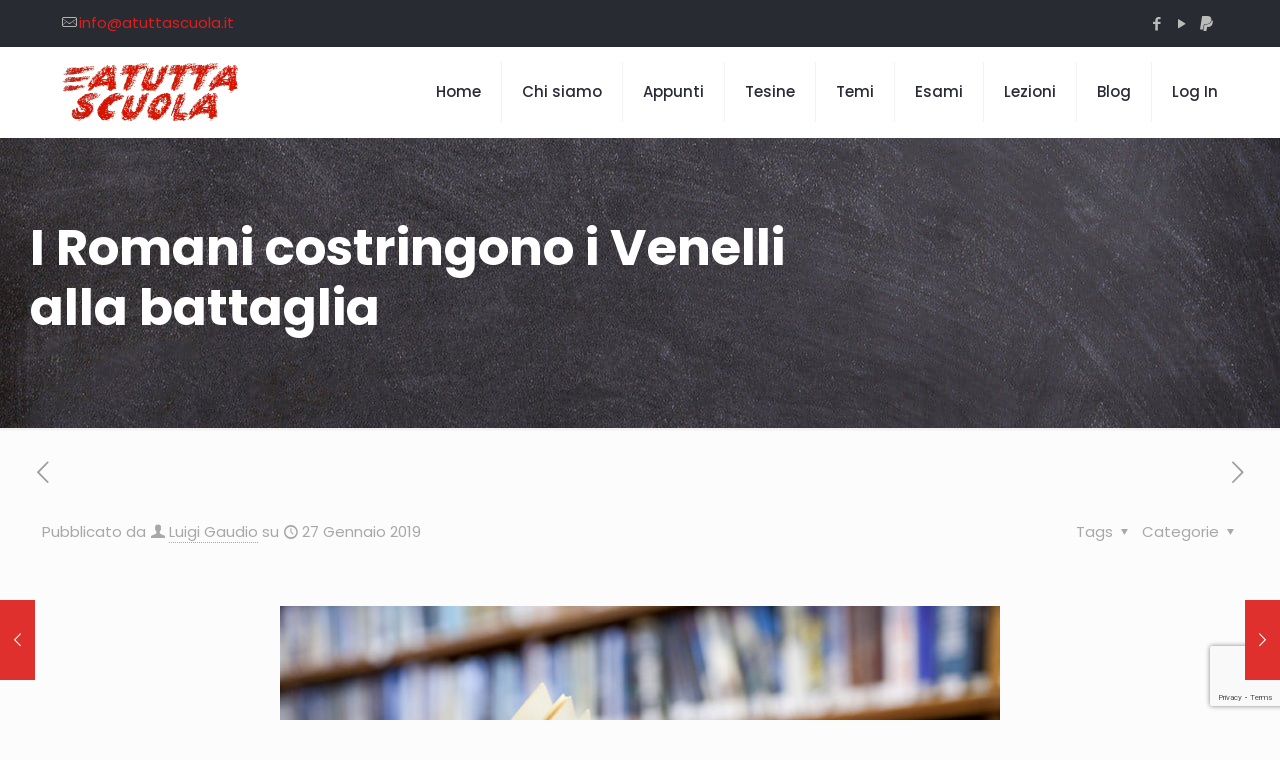

--- FILE ---
content_type: text/html; charset=utf-8
request_url: https://www.google.com/recaptcha/api2/anchor?ar=1&k=6LcuAQ4fAAAAAIZCQKo9AzCjOMGKkWLRompvUUud&co=aHR0cHM6Ly93d3cuYXR1dHRhc2N1b2xhLml0OjQ0Mw..&hl=en&v=PoyoqOPhxBO7pBk68S4YbpHZ&size=invisible&anchor-ms=20000&execute-ms=30000&cb=w0lsqetoiwc7
body_size: 48722
content:
<!DOCTYPE HTML><html dir="ltr" lang="en"><head><meta http-equiv="Content-Type" content="text/html; charset=UTF-8">
<meta http-equiv="X-UA-Compatible" content="IE=edge">
<title>reCAPTCHA</title>
<style type="text/css">
/* cyrillic-ext */
@font-face {
  font-family: 'Roboto';
  font-style: normal;
  font-weight: 400;
  font-stretch: 100%;
  src: url(//fonts.gstatic.com/s/roboto/v48/KFO7CnqEu92Fr1ME7kSn66aGLdTylUAMa3GUBHMdazTgWw.woff2) format('woff2');
  unicode-range: U+0460-052F, U+1C80-1C8A, U+20B4, U+2DE0-2DFF, U+A640-A69F, U+FE2E-FE2F;
}
/* cyrillic */
@font-face {
  font-family: 'Roboto';
  font-style: normal;
  font-weight: 400;
  font-stretch: 100%;
  src: url(//fonts.gstatic.com/s/roboto/v48/KFO7CnqEu92Fr1ME7kSn66aGLdTylUAMa3iUBHMdazTgWw.woff2) format('woff2');
  unicode-range: U+0301, U+0400-045F, U+0490-0491, U+04B0-04B1, U+2116;
}
/* greek-ext */
@font-face {
  font-family: 'Roboto';
  font-style: normal;
  font-weight: 400;
  font-stretch: 100%;
  src: url(//fonts.gstatic.com/s/roboto/v48/KFO7CnqEu92Fr1ME7kSn66aGLdTylUAMa3CUBHMdazTgWw.woff2) format('woff2');
  unicode-range: U+1F00-1FFF;
}
/* greek */
@font-face {
  font-family: 'Roboto';
  font-style: normal;
  font-weight: 400;
  font-stretch: 100%;
  src: url(//fonts.gstatic.com/s/roboto/v48/KFO7CnqEu92Fr1ME7kSn66aGLdTylUAMa3-UBHMdazTgWw.woff2) format('woff2');
  unicode-range: U+0370-0377, U+037A-037F, U+0384-038A, U+038C, U+038E-03A1, U+03A3-03FF;
}
/* math */
@font-face {
  font-family: 'Roboto';
  font-style: normal;
  font-weight: 400;
  font-stretch: 100%;
  src: url(//fonts.gstatic.com/s/roboto/v48/KFO7CnqEu92Fr1ME7kSn66aGLdTylUAMawCUBHMdazTgWw.woff2) format('woff2');
  unicode-range: U+0302-0303, U+0305, U+0307-0308, U+0310, U+0312, U+0315, U+031A, U+0326-0327, U+032C, U+032F-0330, U+0332-0333, U+0338, U+033A, U+0346, U+034D, U+0391-03A1, U+03A3-03A9, U+03B1-03C9, U+03D1, U+03D5-03D6, U+03F0-03F1, U+03F4-03F5, U+2016-2017, U+2034-2038, U+203C, U+2040, U+2043, U+2047, U+2050, U+2057, U+205F, U+2070-2071, U+2074-208E, U+2090-209C, U+20D0-20DC, U+20E1, U+20E5-20EF, U+2100-2112, U+2114-2115, U+2117-2121, U+2123-214F, U+2190, U+2192, U+2194-21AE, U+21B0-21E5, U+21F1-21F2, U+21F4-2211, U+2213-2214, U+2216-22FF, U+2308-230B, U+2310, U+2319, U+231C-2321, U+2336-237A, U+237C, U+2395, U+239B-23B7, U+23D0, U+23DC-23E1, U+2474-2475, U+25AF, U+25B3, U+25B7, U+25BD, U+25C1, U+25CA, U+25CC, U+25FB, U+266D-266F, U+27C0-27FF, U+2900-2AFF, U+2B0E-2B11, U+2B30-2B4C, U+2BFE, U+3030, U+FF5B, U+FF5D, U+1D400-1D7FF, U+1EE00-1EEFF;
}
/* symbols */
@font-face {
  font-family: 'Roboto';
  font-style: normal;
  font-weight: 400;
  font-stretch: 100%;
  src: url(//fonts.gstatic.com/s/roboto/v48/KFO7CnqEu92Fr1ME7kSn66aGLdTylUAMaxKUBHMdazTgWw.woff2) format('woff2');
  unicode-range: U+0001-000C, U+000E-001F, U+007F-009F, U+20DD-20E0, U+20E2-20E4, U+2150-218F, U+2190, U+2192, U+2194-2199, U+21AF, U+21E6-21F0, U+21F3, U+2218-2219, U+2299, U+22C4-22C6, U+2300-243F, U+2440-244A, U+2460-24FF, U+25A0-27BF, U+2800-28FF, U+2921-2922, U+2981, U+29BF, U+29EB, U+2B00-2BFF, U+4DC0-4DFF, U+FFF9-FFFB, U+10140-1018E, U+10190-1019C, U+101A0, U+101D0-101FD, U+102E0-102FB, U+10E60-10E7E, U+1D2C0-1D2D3, U+1D2E0-1D37F, U+1F000-1F0FF, U+1F100-1F1AD, U+1F1E6-1F1FF, U+1F30D-1F30F, U+1F315, U+1F31C, U+1F31E, U+1F320-1F32C, U+1F336, U+1F378, U+1F37D, U+1F382, U+1F393-1F39F, U+1F3A7-1F3A8, U+1F3AC-1F3AF, U+1F3C2, U+1F3C4-1F3C6, U+1F3CA-1F3CE, U+1F3D4-1F3E0, U+1F3ED, U+1F3F1-1F3F3, U+1F3F5-1F3F7, U+1F408, U+1F415, U+1F41F, U+1F426, U+1F43F, U+1F441-1F442, U+1F444, U+1F446-1F449, U+1F44C-1F44E, U+1F453, U+1F46A, U+1F47D, U+1F4A3, U+1F4B0, U+1F4B3, U+1F4B9, U+1F4BB, U+1F4BF, U+1F4C8-1F4CB, U+1F4D6, U+1F4DA, U+1F4DF, U+1F4E3-1F4E6, U+1F4EA-1F4ED, U+1F4F7, U+1F4F9-1F4FB, U+1F4FD-1F4FE, U+1F503, U+1F507-1F50B, U+1F50D, U+1F512-1F513, U+1F53E-1F54A, U+1F54F-1F5FA, U+1F610, U+1F650-1F67F, U+1F687, U+1F68D, U+1F691, U+1F694, U+1F698, U+1F6AD, U+1F6B2, U+1F6B9-1F6BA, U+1F6BC, U+1F6C6-1F6CF, U+1F6D3-1F6D7, U+1F6E0-1F6EA, U+1F6F0-1F6F3, U+1F6F7-1F6FC, U+1F700-1F7FF, U+1F800-1F80B, U+1F810-1F847, U+1F850-1F859, U+1F860-1F887, U+1F890-1F8AD, U+1F8B0-1F8BB, U+1F8C0-1F8C1, U+1F900-1F90B, U+1F93B, U+1F946, U+1F984, U+1F996, U+1F9E9, U+1FA00-1FA6F, U+1FA70-1FA7C, U+1FA80-1FA89, U+1FA8F-1FAC6, U+1FACE-1FADC, U+1FADF-1FAE9, U+1FAF0-1FAF8, U+1FB00-1FBFF;
}
/* vietnamese */
@font-face {
  font-family: 'Roboto';
  font-style: normal;
  font-weight: 400;
  font-stretch: 100%;
  src: url(//fonts.gstatic.com/s/roboto/v48/KFO7CnqEu92Fr1ME7kSn66aGLdTylUAMa3OUBHMdazTgWw.woff2) format('woff2');
  unicode-range: U+0102-0103, U+0110-0111, U+0128-0129, U+0168-0169, U+01A0-01A1, U+01AF-01B0, U+0300-0301, U+0303-0304, U+0308-0309, U+0323, U+0329, U+1EA0-1EF9, U+20AB;
}
/* latin-ext */
@font-face {
  font-family: 'Roboto';
  font-style: normal;
  font-weight: 400;
  font-stretch: 100%;
  src: url(//fonts.gstatic.com/s/roboto/v48/KFO7CnqEu92Fr1ME7kSn66aGLdTylUAMa3KUBHMdazTgWw.woff2) format('woff2');
  unicode-range: U+0100-02BA, U+02BD-02C5, U+02C7-02CC, U+02CE-02D7, U+02DD-02FF, U+0304, U+0308, U+0329, U+1D00-1DBF, U+1E00-1E9F, U+1EF2-1EFF, U+2020, U+20A0-20AB, U+20AD-20C0, U+2113, U+2C60-2C7F, U+A720-A7FF;
}
/* latin */
@font-face {
  font-family: 'Roboto';
  font-style: normal;
  font-weight: 400;
  font-stretch: 100%;
  src: url(//fonts.gstatic.com/s/roboto/v48/KFO7CnqEu92Fr1ME7kSn66aGLdTylUAMa3yUBHMdazQ.woff2) format('woff2');
  unicode-range: U+0000-00FF, U+0131, U+0152-0153, U+02BB-02BC, U+02C6, U+02DA, U+02DC, U+0304, U+0308, U+0329, U+2000-206F, U+20AC, U+2122, U+2191, U+2193, U+2212, U+2215, U+FEFF, U+FFFD;
}
/* cyrillic-ext */
@font-face {
  font-family: 'Roboto';
  font-style: normal;
  font-weight: 500;
  font-stretch: 100%;
  src: url(//fonts.gstatic.com/s/roboto/v48/KFO7CnqEu92Fr1ME7kSn66aGLdTylUAMa3GUBHMdazTgWw.woff2) format('woff2');
  unicode-range: U+0460-052F, U+1C80-1C8A, U+20B4, U+2DE0-2DFF, U+A640-A69F, U+FE2E-FE2F;
}
/* cyrillic */
@font-face {
  font-family: 'Roboto';
  font-style: normal;
  font-weight: 500;
  font-stretch: 100%;
  src: url(//fonts.gstatic.com/s/roboto/v48/KFO7CnqEu92Fr1ME7kSn66aGLdTylUAMa3iUBHMdazTgWw.woff2) format('woff2');
  unicode-range: U+0301, U+0400-045F, U+0490-0491, U+04B0-04B1, U+2116;
}
/* greek-ext */
@font-face {
  font-family: 'Roboto';
  font-style: normal;
  font-weight: 500;
  font-stretch: 100%;
  src: url(//fonts.gstatic.com/s/roboto/v48/KFO7CnqEu92Fr1ME7kSn66aGLdTylUAMa3CUBHMdazTgWw.woff2) format('woff2');
  unicode-range: U+1F00-1FFF;
}
/* greek */
@font-face {
  font-family: 'Roboto';
  font-style: normal;
  font-weight: 500;
  font-stretch: 100%;
  src: url(//fonts.gstatic.com/s/roboto/v48/KFO7CnqEu92Fr1ME7kSn66aGLdTylUAMa3-UBHMdazTgWw.woff2) format('woff2');
  unicode-range: U+0370-0377, U+037A-037F, U+0384-038A, U+038C, U+038E-03A1, U+03A3-03FF;
}
/* math */
@font-face {
  font-family: 'Roboto';
  font-style: normal;
  font-weight: 500;
  font-stretch: 100%;
  src: url(//fonts.gstatic.com/s/roboto/v48/KFO7CnqEu92Fr1ME7kSn66aGLdTylUAMawCUBHMdazTgWw.woff2) format('woff2');
  unicode-range: U+0302-0303, U+0305, U+0307-0308, U+0310, U+0312, U+0315, U+031A, U+0326-0327, U+032C, U+032F-0330, U+0332-0333, U+0338, U+033A, U+0346, U+034D, U+0391-03A1, U+03A3-03A9, U+03B1-03C9, U+03D1, U+03D5-03D6, U+03F0-03F1, U+03F4-03F5, U+2016-2017, U+2034-2038, U+203C, U+2040, U+2043, U+2047, U+2050, U+2057, U+205F, U+2070-2071, U+2074-208E, U+2090-209C, U+20D0-20DC, U+20E1, U+20E5-20EF, U+2100-2112, U+2114-2115, U+2117-2121, U+2123-214F, U+2190, U+2192, U+2194-21AE, U+21B0-21E5, U+21F1-21F2, U+21F4-2211, U+2213-2214, U+2216-22FF, U+2308-230B, U+2310, U+2319, U+231C-2321, U+2336-237A, U+237C, U+2395, U+239B-23B7, U+23D0, U+23DC-23E1, U+2474-2475, U+25AF, U+25B3, U+25B7, U+25BD, U+25C1, U+25CA, U+25CC, U+25FB, U+266D-266F, U+27C0-27FF, U+2900-2AFF, U+2B0E-2B11, U+2B30-2B4C, U+2BFE, U+3030, U+FF5B, U+FF5D, U+1D400-1D7FF, U+1EE00-1EEFF;
}
/* symbols */
@font-face {
  font-family: 'Roboto';
  font-style: normal;
  font-weight: 500;
  font-stretch: 100%;
  src: url(//fonts.gstatic.com/s/roboto/v48/KFO7CnqEu92Fr1ME7kSn66aGLdTylUAMaxKUBHMdazTgWw.woff2) format('woff2');
  unicode-range: U+0001-000C, U+000E-001F, U+007F-009F, U+20DD-20E0, U+20E2-20E4, U+2150-218F, U+2190, U+2192, U+2194-2199, U+21AF, U+21E6-21F0, U+21F3, U+2218-2219, U+2299, U+22C4-22C6, U+2300-243F, U+2440-244A, U+2460-24FF, U+25A0-27BF, U+2800-28FF, U+2921-2922, U+2981, U+29BF, U+29EB, U+2B00-2BFF, U+4DC0-4DFF, U+FFF9-FFFB, U+10140-1018E, U+10190-1019C, U+101A0, U+101D0-101FD, U+102E0-102FB, U+10E60-10E7E, U+1D2C0-1D2D3, U+1D2E0-1D37F, U+1F000-1F0FF, U+1F100-1F1AD, U+1F1E6-1F1FF, U+1F30D-1F30F, U+1F315, U+1F31C, U+1F31E, U+1F320-1F32C, U+1F336, U+1F378, U+1F37D, U+1F382, U+1F393-1F39F, U+1F3A7-1F3A8, U+1F3AC-1F3AF, U+1F3C2, U+1F3C4-1F3C6, U+1F3CA-1F3CE, U+1F3D4-1F3E0, U+1F3ED, U+1F3F1-1F3F3, U+1F3F5-1F3F7, U+1F408, U+1F415, U+1F41F, U+1F426, U+1F43F, U+1F441-1F442, U+1F444, U+1F446-1F449, U+1F44C-1F44E, U+1F453, U+1F46A, U+1F47D, U+1F4A3, U+1F4B0, U+1F4B3, U+1F4B9, U+1F4BB, U+1F4BF, U+1F4C8-1F4CB, U+1F4D6, U+1F4DA, U+1F4DF, U+1F4E3-1F4E6, U+1F4EA-1F4ED, U+1F4F7, U+1F4F9-1F4FB, U+1F4FD-1F4FE, U+1F503, U+1F507-1F50B, U+1F50D, U+1F512-1F513, U+1F53E-1F54A, U+1F54F-1F5FA, U+1F610, U+1F650-1F67F, U+1F687, U+1F68D, U+1F691, U+1F694, U+1F698, U+1F6AD, U+1F6B2, U+1F6B9-1F6BA, U+1F6BC, U+1F6C6-1F6CF, U+1F6D3-1F6D7, U+1F6E0-1F6EA, U+1F6F0-1F6F3, U+1F6F7-1F6FC, U+1F700-1F7FF, U+1F800-1F80B, U+1F810-1F847, U+1F850-1F859, U+1F860-1F887, U+1F890-1F8AD, U+1F8B0-1F8BB, U+1F8C0-1F8C1, U+1F900-1F90B, U+1F93B, U+1F946, U+1F984, U+1F996, U+1F9E9, U+1FA00-1FA6F, U+1FA70-1FA7C, U+1FA80-1FA89, U+1FA8F-1FAC6, U+1FACE-1FADC, U+1FADF-1FAE9, U+1FAF0-1FAF8, U+1FB00-1FBFF;
}
/* vietnamese */
@font-face {
  font-family: 'Roboto';
  font-style: normal;
  font-weight: 500;
  font-stretch: 100%;
  src: url(//fonts.gstatic.com/s/roboto/v48/KFO7CnqEu92Fr1ME7kSn66aGLdTylUAMa3OUBHMdazTgWw.woff2) format('woff2');
  unicode-range: U+0102-0103, U+0110-0111, U+0128-0129, U+0168-0169, U+01A0-01A1, U+01AF-01B0, U+0300-0301, U+0303-0304, U+0308-0309, U+0323, U+0329, U+1EA0-1EF9, U+20AB;
}
/* latin-ext */
@font-face {
  font-family: 'Roboto';
  font-style: normal;
  font-weight: 500;
  font-stretch: 100%;
  src: url(//fonts.gstatic.com/s/roboto/v48/KFO7CnqEu92Fr1ME7kSn66aGLdTylUAMa3KUBHMdazTgWw.woff2) format('woff2');
  unicode-range: U+0100-02BA, U+02BD-02C5, U+02C7-02CC, U+02CE-02D7, U+02DD-02FF, U+0304, U+0308, U+0329, U+1D00-1DBF, U+1E00-1E9F, U+1EF2-1EFF, U+2020, U+20A0-20AB, U+20AD-20C0, U+2113, U+2C60-2C7F, U+A720-A7FF;
}
/* latin */
@font-face {
  font-family: 'Roboto';
  font-style: normal;
  font-weight: 500;
  font-stretch: 100%;
  src: url(//fonts.gstatic.com/s/roboto/v48/KFO7CnqEu92Fr1ME7kSn66aGLdTylUAMa3yUBHMdazQ.woff2) format('woff2');
  unicode-range: U+0000-00FF, U+0131, U+0152-0153, U+02BB-02BC, U+02C6, U+02DA, U+02DC, U+0304, U+0308, U+0329, U+2000-206F, U+20AC, U+2122, U+2191, U+2193, U+2212, U+2215, U+FEFF, U+FFFD;
}
/* cyrillic-ext */
@font-face {
  font-family: 'Roboto';
  font-style: normal;
  font-weight: 900;
  font-stretch: 100%;
  src: url(//fonts.gstatic.com/s/roboto/v48/KFO7CnqEu92Fr1ME7kSn66aGLdTylUAMa3GUBHMdazTgWw.woff2) format('woff2');
  unicode-range: U+0460-052F, U+1C80-1C8A, U+20B4, U+2DE0-2DFF, U+A640-A69F, U+FE2E-FE2F;
}
/* cyrillic */
@font-face {
  font-family: 'Roboto';
  font-style: normal;
  font-weight: 900;
  font-stretch: 100%;
  src: url(//fonts.gstatic.com/s/roboto/v48/KFO7CnqEu92Fr1ME7kSn66aGLdTylUAMa3iUBHMdazTgWw.woff2) format('woff2');
  unicode-range: U+0301, U+0400-045F, U+0490-0491, U+04B0-04B1, U+2116;
}
/* greek-ext */
@font-face {
  font-family: 'Roboto';
  font-style: normal;
  font-weight: 900;
  font-stretch: 100%;
  src: url(//fonts.gstatic.com/s/roboto/v48/KFO7CnqEu92Fr1ME7kSn66aGLdTylUAMa3CUBHMdazTgWw.woff2) format('woff2');
  unicode-range: U+1F00-1FFF;
}
/* greek */
@font-face {
  font-family: 'Roboto';
  font-style: normal;
  font-weight: 900;
  font-stretch: 100%;
  src: url(//fonts.gstatic.com/s/roboto/v48/KFO7CnqEu92Fr1ME7kSn66aGLdTylUAMa3-UBHMdazTgWw.woff2) format('woff2');
  unicode-range: U+0370-0377, U+037A-037F, U+0384-038A, U+038C, U+038E-03A1, U+03A3-03FF;
}
/* math */
@font-face {
  font-family: 'Roboto';
  font-style: normal;
  font-weight: 900;
  font-stretch: 100%;
  src: url(//fonts.gstatic.com/s/roboto/v48/KFO7CnqEu92Fr1ME7kSn66aGLdTylUAMawCUBHMdazTgWw.woff2) format('woff2');
  unicode-range: U+0302-0303, U+0305, U+0307-0308, U+0310, U+0312, U+0315, U+031A, U+0326-0327, U+032C, U+032F-0330, U+0332-0333, U+0338, U+033A, U+0346, U+034D, U+0391-03A1, U+03A3-03A9, U+03B1-03C9, U+03D1, U+03D5-03D6, U+03F0-03F1, U+03F4-03F5, U+2016-2017, U+2034-2038, U+203C, U+2040, U+2043, U+2047, U+2050, U+2057, U+205F, U+2070-2071, U+2074-208E, U+2090-209C, U+20D0-20DC, U+20E1, U+20E5-20EF, U+2100-2112, U+2114-2115, U+2117-2121, U+2123-214F, U+2190, U+2192, U+2194-21AE, U+21B0-21E5, U+21F1-21F2, U+21F4-2211, U+2213-2214, U+2216-22FF, U+2308-230B, U+2310, U+2319, U+231C-2321, U+2336-237A, U+237C, U+2395, U+239B-23B7, U+23D0, U+23DC-23E1, U+2474-2475, U+25AF, U+25B3, U+25B7, U+25BD, U+25C1, U+25CA, U+25CC, U+25FB, U+266D-266F, U+27C0-27FF, U+2900-2AFF, U+2B0E-2B11, U+2B30-2B4C, U+2BFE, U+3030, U+FF5B, U+FF5D, U+1D400-1D7FF, U+1EE00-1EEFF;
}
/* symbols */
@font-face {
  font-family: 'Roboto';
  font-style: normal;
  font-weight: 900;
  font-stretch: 100%;
  src: url(//fonts.gstatic.com/s/roboto/v48/KFO7CnqEu92Fr1ME7kSn66aGLdTylUAMaxKUBHMdazTgWw.woff2) format('woff2');
  unicode-range: U+0001-000C, U+000E-001F, U+007F-009F, U+20DD-20E0, U+20E2-20E4, U+2150-218F, U+2190, U+2192, U+2194-2199, U+21AF, U+21E6-21F0, U+21F3, U+2218-2219, U+2299, U+22C4-22C6, U+2300-243F, U+2440-244A, U+2460-24FF, U+25A0-27BF, U+2800-28FF, U+2921-2922, U+2981, U+29BF, U+29EB, U+2B00-2BFF, U+4DC0-4DFF, U+FFF9-FFFB, U+10140-1018E, U+10190-1019C, U+101A0, U+101D0-101FD, U+102E0-102FB, U+10E60-10E7E, U+1D2C0-1D2D3, U+1D2E0-1D37F, U+1F000-1F0FF, U+1F100-1F1AD, U+1F1E6-1F1FF, U+1F30D-1F30F, U+1F315, U+1F31C, U+1F31E, U+1F320-1F32C, U+1F336, U+1F378, U+1F37D, U+1F382, U+1F393-1F39F, U+1F3A7-1F3A8, U+1F3AC-1F3AF, U+1F3C2, U+1F3C4-1F3C6, U+1F3CA-1F3CE, U+1F3D4-1F3E0, U+1F3ED, U+1F3F1-1F3F3, U+1F3F5-1F3F7, U+1F408, U+1F415, U+1F41F, U+1F426, U+1F43F, U+1F441-1F442, U+1F444, U+1F446-1F449, U+1F44C-1F44E, U+1F453, U+1F46A, U+1F47D, U+1F4A3, U+1F4B0, U+1F4B3, U+1F4B9, U+1F4BB, U+1F4BF, U+1F4C8-1F4CB, U+1F4D6, U+1F4DA, U+1F4DF, U+1F4E3-1F4E6, U+1F4EA-1F4ED, U+1F4F7, U+1F4F9-1F4FB, U+1F4FD-1F4FE, U+1F503, U+1F507-1F50B, U+1F50D, U+1F512-1F513, U+1F53E-1F54A, U+1F54F-1F5FA, U+1F610, U+1F650-1F67F, U+1F687, U+1F68D, U+1F691, U+1F694, U+1F698, U+1F6AD, U+1F6B2, U+1F6B9-1F6BA, U+1F6BC, U+1F6C6-1F6CF, U+1F6D3-1F6D7, U+1F6E0-1F6EA, U+1F6F0-1F6F3, U+1F6F7-1F6FC, U+1F700-1F7FF, U+1F800-1F80B, U+1F810-1F847, U+1F850-1F859, U+1F860-1F887, U+1F890-1F8AD, U+1F8B0-1F8BB, U+1F8C0-1F8C1, U+1F900-1F90B, U+1F93B, U+1F946, U+1F984, U+1F996, U+1F9E9, U+1FA00-1FA6F, U+1FA70-1FA7C, U+1FA80-1FA89, U+1FA8F-1FAC6, U+1FACE-1FADC, U+1FADF-1FAE9, U+1FAF0-1FAF8, U+1FB00-1FBFF;
}
/* vietnamese */
@font-face {
  font-family: 'Roboto';
  font-style: normal;
  font-weight: 900;
  font-stretch: 100%;
  src: url(//fonts.gstatic.com/s/roboto/v48/KFO7CnqEu92Fr1ME7kSn66aGLdTylUAMa3OUBHMdazTgWw.woff2) format('woff2');
  unicode-range: U+0102-0103, U+0110-0111, U+0128-0129, U+0168-0169, U+01A0-01A1, U+01AF-01B0, U+0300-0301, U+0303-0304, U+0308-0309, U+0323, U+0329, U+1EA0-1EF9, U+20AB;
}
/* latin-ext */
@font-face {
  font-family: 'Roboto';
  font-style: normal;
  font-weight: 900;
  font-stretch: 100%;
  src: url(//fonts.gstatic.com/s/roboto/v48/KFO7CnqEu92Fr1ME7kSn66aGLdTylUAMa3KUBHMdazTgWw.woff2) format('woff2');
  unicode-range: U+0100-02BA, U+02BD-02C5, U+02C7-02CC, U+02CE-02D7, U+02DD-02FF, U+0304, U+0308, U+0329, U+1D00-1DBF, U+1E00-1E9F, U+1EF2-1EFF, U+2020, U+20A0-20AB, U+20AD-20C0, U+2113, U+2C60-2C7F, U+A720-A7FF;
}
/* latin */
@font-face {
  font-family: 'Roboto';
  font-style: normal;
  font-weight: 900;
  font-stretch: 100%;
  src: url(//fonts.gstatic.com/s/roboto/v48/KFO7CnqEu92Fr1ME7kSn66aGLdTylUAMa3yUBHMdazQ.woff2) format('woff2');
  unicode-range: U+0000-00FF, U+0131, U+0152-0153, U+02BB-02BC, U+02C6, U+02DA, U+02DC, U+0304, U+0308, U+0329, U+2000-206F, U+20AC, U+2122, U+2191, U+2193, U+2212, U+2215, U+FEFF, U+FFFD;
}

</style>
<link rel="stylesheet" type="text/css" href="https://www.gstatic.com/recaptcha/releases/PoyoqOPhxBO7pBk68S4YbpHZ/styles__ltr.css">
<script nonce="NW09U2JwMwb6PQk9jhUa9w" type="text/javascript">window['__recaptcha_api'] = 'https://www.google.com/recaptcha/api2/';</script>
<script type="text/javascript" src="https://www.gstatic.com/recaptcha/releases/PoyoqOPhxBO7pBk68S4YbpHZ/recaptcha__en.js" nonce="NW09U2JwMwb6PQk9jhUa9w">
      
    </script></head>
<body><div id="rc-anchor-alert" class="rc-anchor-alert"></div>
<input type="hidden" id="recaptcha-token" value="[base64]">
<script type="text/javascript" nonce="NW09U2JwMwb6PQk9jhUa9w">
      recaptcha.anchor.Main.init("[\x22ainput\x22,[\x22bgdata\x22,\x22\x22,\[base64]/[base64]/[base64]/[base64]/[base64]/[base64]/KGcoTywyNTMsTy5PKSxVRyhPLEMpKTpnKE8sMjUzLEMpLE8pKSxsKSksTykpfSxieT1mdW5jdGlvbihDLE8sdSxsKXtmb3IobD0odT1SKEMpLDApO08+MDtPLS0pbD1sPDw4fFooQyk7ZyhDLHUsbCl9LFVHPWZ1bmN0aW9uKEMsTyl7Qy5pLmxlbmd0aD4xMDQ/[base64]/[base64]/[base64]/[base64]/[base64]/[base64]/[base64]\\u003d\x22,\[base64]\x22,\x22WksUZRpRw6o0YQfDqn4Yw4jDhcKCaFgxYsKKPcK+GgN/[base64]/[base64]/CksKrwoNjw4MewrlAw4zDg2nCiWDDjl7DrcKZw7nDmTB1wqNDd8KzKcK4BcO6wqzCicK5ecKDwpVrO0pqOcKzDcOcw6wLwoVrY8K1wrIVbCVgw7prVsKlwp0uw5XDk0F/bCTDgcOxwqHCn8OsGz7CpsOSwos7woU1w7pQA8OSc2d4JMOeZcKSL8OEIyrCsHUxw6vDpUQBw6pHwqgKw5zCkFQoA8OpwoTDgHQAw4HCjE/Cg8KiGE7DmcO9OXZFY1cvEsKRwrfDoX3CucOmw7XDrGHDicOJWjPDlzN2wr1vw7h7wpzCnsKywqwUFMKGRwnCkgzCjgjClj3DrUM7w6bDrcKWNBQAw7MJbsOZwpAkTMOnW2hBZMOuI8OURsOuwpDCoVjCtFgBCcOqNTPCjsKewpbDrkF4wrpcOsOmM8OKw5XDnxBKw4/DvH5Tw4TCtsKywp/DicOgwr3CpHjDlCZTw5HCjQHCjsKOJkgnw5fDsMKbGWjCqcKJw6MyF0rDqFDCoMKxwqbCrw8vwonCpALCqsOcw4AUwpAnw7HDjh0/CMK7w7jDm3Y9G8ONa8KxKRrDrsKyRgvCpcKDw6MMwq0QMyHCrsO/wqMrc8O/wq4EX8OTRcOVMsO2LQt2w48Vwq9+w4XDh0PDjQ/CssOjwoXCscKxCsKZw7HCtinDvcOYUcOkUlE7LBgENMK6wrnCnAw8w5XCmFnCjjPCnAt8wrnDscKSw5p+LHsYw47CilHDt8KdOEwDw5Fab8K/w6kowqJdw5jDikHDgXZCw5U2woMNw4XDsMOywrHDh8Kmw6o5OcKBw77ChS7DpsOlSVPCiHLCq8OtLxDCjcKpaWnCnMO9wqodFCoiwq/DtmALQ8OzWcOXwpfCoTPCq8K4R8OiwqLDjhd3NwnChwvDm8Kqw653wo7CscOHwoPDmTvDnsKow7TClh4CwovCgSHClsKhEg8+KT3Dm8O+UB3DvsK1wqkgw7HCmG4bw5dYwr7Cq1DCvMK8w63CmsO9KMO9VMOGAsOkI8Kjw55ZUsO5w6/DoGwhQsOeGcKeTsO1G8O1HgvDucKwwpQfXiXCkTvDj8Ohw6XCrRU1wrxpwoXDjDDCkHtFwonDmcK8w5/DsmBAw5JvGsKKAcKdwoFmTMKBCmEqw73CuijDisKvwpg8CMKIBz1kw5k0wqVdMwrDiBsow4wVw6Fhw6zCjHDCi1pAw7nDpD4sWTDCgSxgwoLCvmTDnDzDvsKhTkISw4nCjjbDhyzDksKcw47CusKuw4Jbw4h3MwTDgVt/w7bDv8KlIcK1wq/ClMO7wqBWXMOuJsKIwpBPw74jezcQRk/Dj8Odw4nDnC/Ct0jDjlTDjm4qdV4aWVnClMO6cmkow4fCi8KKwpp9DsOHwqJreHPDv1QOw7vCpsOjw5XDjnADQz/CgGlLwqoqOcOEw4/CuyzDpsOkw5kzwow6w5lFw7kswozDlMOTw5XCu8OcBsKAw5JNw6LDpXwIYcKgG8KDwqTCt8Klwo/[base64]/[base64]/w75ow6fDvMK9w5tmwrjCjcO6w4XCt29DSybCo8KawpnDu2JYw7RPwqnCmQhywp3Cr3TDj8Kdw5ZRw7jDmMOOwqciUMOKJcO7wqbDm8KfwoBDblYvw7hWw4HCqAzCtxIgawEnJV/Co8KPeMKbwqlTHsOhbcK2dTBUR8OyBgslwrdGw6MySMKbcsO0wonCi3XCmQ0sJ8KUwpjDoiYvJMKNHcOwWVk0w53DisOzLG3DgcKAw4A8Vh/DlcKSw5Bva8KORyfDpA9UwqJ8wrnDjMOwYMOdwofCjMKewpLCillxw4jCvcKWGRrDlsOlw6FQEcKTLg0WDMKCfsOEwp/DkDUNZcO7UMOewp7Cg0DCp8KPdMOzKl7CjcK0JMOGw6kxQHsTUcKnYMO8w7/Ck8KjwptBXcKHV8O4w4plw6DDv8KcPlDDqSg5wq5NP3Ftw4bDuzjCs8OhaUEswqktDlrDp8OMwqbDlMKqw7rCiMKGwp/Dsy8Lwq/CjG7CmcKjwokYSlHDn8OCw4DChcKOwpR+wqPDjDkDVknDphvCnVAmZ3TDiQw6wqfCgyEhG8OkIX19ecKewrfDqcOLw6rDpG9gQsO4JcKOJMKew7crNsK4IsK9wr/DmWLCksORwpZyw4DCrXs/EWDCrcOVwp8nKGM9w7JHw58dYMKGw5zCkEQTwqYZMVPDgsKuw6hWw7jDnMKbH8KARCwbMSZ7DsObwoHCisKRdx57w5Icw6jDq8Kow7t0w7DCsg0Mw4/CuRfCqGfClMKawockwr7Cu8OBwpxCw6fDqMOEw6rDt8OsScKxB3/DsmwBw5rCmcOawqVjwr3DmcOJw5cLPwbDhcOcw5AHwqlZwpDCvjIUw4UGwqPCih03wpMHKFvCnsOXwplRFygUwoDCicO0HnFZK8Kkw7QYw49KdgxESsOywqgeH0tgQW0rwrNHbsOzw6JSwoQtw7DCvcKgw6ZPOMKwZGnDv8KKw5/DrMKQw5ZnVcO3UMO9w6/CsDReDcKrw6DDlMKOw4IhwofDmiNKIMKgf0QIG8Odw6JPHcOgBsOkBVzDplZaPsKvRyrDnsOvBi3Cq8KGwqHDm8KIDcOywqTDoX/CssOew5XDjRXDjGHCisKFHMOEw54dZkhnwpYJUAJFwo/DgsOPw4bDuMKuwqbDr8K8wqZpWMOxw6LCicObwqlifiHCgCUuAEBmw4dtw5BZwrfCvFfDozlBLxHCkcOfYgrClQ/Cu8OtTEDCqMOBw7DCv8KbfXR0DiF6ZMKIwpEEJh/Dm3pLw4HCmxtSw48xw4XCtMO7I8Obw4DDpcKxCnzCiMOjCcK8wpBIwoPCgsKCNXfDpWJBw7XDj2FeQMKZExp0w6LCncKrw6HDsMKCX23CjCd4G8O3V8OpcsOEw7w/HSvCocKPw6PDm8Otw4bDiMKxw7FcGcO5w5DDt8OMVDPCvMKFccOZw5d7wrrCkMOVwopPP8OoH8K4wp4KwpDCjMK6Z3TDksKVw6HDv1s5wpM5b8KawqBze0zDn8KyNktcw4bCtW5lw7DDmmDCiA3DqhvDrRRKwo/CuMKZwrvCtcKBwrwuGMKzO8OLa8OCHl/Dv8OkMGBpw5fDgEpnw7kbLSMcOGELw7rDlMOlwrjDvMKtwp9aw4Y3RxQZwr1MejjCvsOGwoLDo8KTw6bDvBjDkB8rw5HCncOTB8OXR1TDsU7Cm1DCpcK/GQcOTDfCvVvDr8O0w4BrUgRXw7vDgBk3SV7CiV3DqhYveSTCh8Kod8OLS1Rrw5doC8KSw546XV4hHMOyw63CgsKLTihfw6HDnMKHEl4tfcOTFMOzXQ7CvUsMwrPDucKEwosHDxTDrsKnPcKoP3/[base64]/[base64]/DksOtwqDCtnFRWcO4w4DDrsO5QsO8BcOSdyEhw7Jpw7PCl8Kkw6bChcOuIcOcw4ZHw7UKWMKmwpHCi1ccacOkRcK1wotOICvDi0vDuQ7DrR/[base64]/QsOaw4YawpDDmcKawr8jw49NO8OqE8KnwpZiDsKywpTCuMK9w61Ow5Newqg8wpRhSsO0woBkIi7DqXcYw4rCriTCqsOxw48SG0DChBZIwrh6wpE6FMOibMOqwoAlw7hswqxPwoB6In/[base64]/Dm8KRw4JsHMK/FMKTR8KwEDrDucKBEwBWX1QBw6lvwp/Do8OQwrwmw7vClxsKw7TCnsOfwo/DkcKGwr/[base64]/PsOwBxrCpcKBwo/DnwfDhsO+Mg/CtcKockRlw6Azw6vCl0/[base64]/ChcKww7XCucK2wpIlw7hcFMOlw6bDjsK8YXjCtDF4wp/[base64]/DrMKFw407w6/DvmhTRljCjMK9w6DDoTbDicKiwrklD8O/JsOhZsK6w7stw6HCmWnDq2TCsmLDhRrDhhbCpMKnwq9ww6HCmMO5wrhvwppawrx1wrpQw6LDksKjbwjDrB7CsDnDhcOiXsO7X8K1KcOcLcOyW8KGcChTXwPCsMO4DMKFwq4OKQV0AsO0woZjLcO3IMOsEcK8w4jDt8O1wpdyO8OJH3vCtj/[base64]/[base64]/[base64]/CkMO4bBHCjz41wq7CmMKDQi7CpwY+wqHDncKJw57Di8OIwrtWwoF7NGEjD8OEw5nDihXCuW1jQQ/DvsOyYsO6wp3DlcO+wrHCq8Oaw5DCuSUEwpgHDsKfcsO2w6HCtXEdwo4DQsKTKMOKw6HDiMO/wqtmFMKOwqI+JcKGUAdJw7TCr8KnwqHCkAA1awtka8KGwrLDomNSw5YxaMODwrxATMK1w7fDlWpuwooGwopfwq45wrfChBHCi8K0LC7CiWfDt8OzOETDv8KwQTvCisOGZGYuw7vCrD7DkcOAUMKAbxLCuMKFw4/DrMKfwo7DmGEEf1pkQcO3FVZWw6ZCcsOdw4M/KHF9wp/[base64]/DjC9SB8OJwpzCosKILxxgRcKpwqJxwqbDuVnCg8K0VEsww6o8wpFMQMKYVg4tPMOvS8O/wqDDhjNCw64HwrPDuTk7wqg9wr7Dp8K3RMOSw7vDhCo/w4lxHG0iw6fDo8Okw5LDlMKNdW7DiF3Cn8K6YFsWMULDh8KDfsOXXw9iYAouHCfDtsOJOlgODV9lwqXDpjvDrcKLw48fw5/CpBsJw7c8w5MvWUPCssOpEcO2w7zCgcKoUcK9YcOyP0g7Lz44FgwPw63CsGTDjgUrZxLCp8K7e2/Dm8K/TlHDijkaQMKsWCvCn8OUwr3Di35Mf8OPT8KwwrAVwrnDs8OJPzJjwovCrcOTw7Y2UH/DjsKMwot0wpbDnMOxN8KTSjZKw7vCs8OKw5kjwp7DhH/CgBkCdsKtwo8UOz8GQcK7S8O1wrjDlcKYw4HDicKww643wrrCq8OjAcKeJcOtVzfDtcOBwqJYwrshwpw7cBvDuRnDtjhse8OGSnDDisK6dMK8G1TDhcKeFMOCBX/CpMK+IF/Dnx/DtsOSQcKZEgrDt8KuT0YJfVN6Q8O1ICk6w4tXfcKNwrtYwpbCtiEWw7fCoMKTw5/DpsK8JsKOUAINPlABZDnDusOPFV9LNsKZK2rCjMKqwqHDikhPwrzCj8O0bXIzwpAlbsKad8KhHRHDhsKmw704FBrCmsO5aMKVwo5gwoHChErCoh3CjV5Iw5Ulw7/CicO6wrdJcmvDrcKfwpDDmhMow4bDucKiXsKkw6bDo0/DlMK5w5TDsMKIw7nDhsKDwoXDlWHCj8Opw7E/[base64]/CtiprwpnCnDbDqQrCrT0rw6UIMipcM8OiScK0Km5fKDsAFMODwpfCihfClcO4w6bDrVzCkcKxwr8OCVTCosKaMsO2aWQgw4dcwpLCmsKCw5HCjcKxw6UNUcOHw6BCUsOCP3RJQ0LCiknCoRTDrsKbwqTCp8KjwqnCrQYEHMO7SQXDjcKMwr1rF2/[base64]/Dn8KkcTHCnTxkEz7CjcO0acOfwpjDrsKbw5ATKUnDlsOuw4HCr8KOc8KRP3rCmi4Xw611wonDlcKfwq/[base64]/wq4jKsKvYcOdw5oEGlIrETgdXMKEw60awpjDgUhBwpnDnGwAZMK2I8K+LcKKZsKtw4RqO8OEw4Mnwq3DqQ5vwo4OTsKtw5UKfBxew74TFkLDsm5gwrJ3BcOUw5TCmsOFP0ljw4xuM3nDvUjDrcKHwoUMw7llwojCu0LCkcKTwqjDg8K/[base64]/[base64]/Cv3PDhsK/w7liXkvCr8OhwrXDocOSw5HCvMKOw4k7DsKSMzIpwpPCs8OKag/DtHFXZcKOCS/Du8KNwqY8FcK5wok+w5rCnsOdThEvw6TCt8KgJmYow5PCjirDl0rDo8O/AMOqIQs4w4fDqQbDjiHCrBA/w65PGMOJwq3Dl0pgw7ZvwrYZGMOQwpp0Qj3Djm/CiMKhwpxrccKLw69zwrZVw7x+wq5SwoI2w4bDj8KUBULCt394w6lpwqDDoUbDoHNYw6BZwrxLwqxzwpzCv3o4QcKqBsOUw53DusK3w7Anw7zCpsOwwrPDoCQawp1owrrDnhHCunPDhwLCpmPCrsKyw7bDg8KNWnxcwpM+wo/DmkDCrsKFwrrDiBdQfkfDqsO7bksvPMKZazgYwqXDnx/CksOaJ33CnsK/I8O5w63DicOpw6PDnsOjw6jCglsfwr0tAMK5w6ktwrZ8woTCignDksOVQSDCq8O/UH7DmsO6Qn1wBsOFScKvw5LDs8OAw53DoGoDB2vDqcKcwp1lwqjDmVjCmcKzw63DoMO7wpQ4w6TDuMKPZCTDiyhRCjPDijxCw5hxAVXDhRnCiMKcQBPDlcKpwoo5LwB/[base64]/[base64]/[base64]/S8KiwptYeTjCkcOvY1/CnMOtwrXDtcKlwq0jTcKlGcOIDsO2MHc0w4YOMS/Cs8Kxw78Mw4IdYA1HwrvDmBXDgcODw7J3wrFUd8OETsK4woRzwqsYwr/Do03DtcKUE31Mw4jCvErCpUbClALDlAnCr0zCjsOjwrsBVcOoXn5tA8KwVMK6MhZYKC7DlyrDjsO8w5DCqmh2w6IuR1IVw6Qyw61/[base64]/Dk8KURjXCi2bCg8OsNMOFwpHCoh7CgB0GGMOtBcK+wrHDkBPDq8KxwrzCpsKFwqUJWDnCgMOOF248S8O/wrIVw5gjwq/CuE5JwoYhwp/ChyAsTUEoEXjCscOvfcKicQMDw6RVb8OJwo59ZcKGwoMaw6bDpUIEZ8KkGmF2IsKeV2TCkyzCnsOgblHDuxknw69Oexokw6TDhyTCiVRPMU4Bw7LDn2lFwrN+woQhw7diO8K/[base64]/w7PDmMKiaXbCssOvw54eO3/[base64]/CpihWIVN5WD/CpUjDvAHDuFDDv1MyQzE/bMKfIDbCmyfCo2PDpMK9w7XDgcOTE8KNwpU4PcOINsO0wo/CqlDCih5vJcKCwp00WWZDZE4NesOnSnXDtMKUw6dhw5xmwrtFFSnDrg3CtMOKwonCn2MWw5bCtFx0w4PDlCnDsA8hESLDkMKTw7TCksK7wqIgwq/DlhTCq8O7w7HCrXjDmBvCrMOOWx12EMOVwppAwq3Cn0JVw6BLwrZuKMO9w6oqV3rChsKWw7JXwog4XsOsS8KFwrJNwoY8w4phw6LCiTjDuMOBV2jDiDdKw5/[base64]/CiVTCizRSH2jDmCU+w6howrh9BDsNR3vDo8O6w69ndcO9OiZOM8KvU2ZYwoQlw4bDlEx1bHfDpi/DqsKvBcO1wp7CgHtWZ8Ouwp58TcKDRwjDuHIeHFIGYH3CosOCw73Dm8K/wovDqMOrH8KFdGYww5bCpDpgwr8wbcK/RDfCrcOqwo3Ch8Olw4/DrsKQCcKUHsKow5nCmCrCh8OGw7RWVEVuwoDCn8OJcsOQHcOKH8K1w6kgE0MqXAFdRl7DlyfDvXjCkcKuworCj1/DvMOVGMKFYsO4JTcAwq0BHlJbwo8Jw67ClMO8wpMqFW3DuMOjwrfDiETDqsOywq9Of8O2wrNtBsKfbD7CoTh1wqx9a2/DuyHDiyHCscOoN8KeBW3DgMOMwrzDjVFhw6zCncKcwrbCtMOiVcKHJU5eK8KGwrs7WAzDpmjDjkHDm8OfJWU5wr9OcjJdfcKDw5bCtsOMdxPCogYXHX4fO3jDgmIjGgPDnHjDnRV/LWHCtMOtwqPDrMKmwrTCi2kQw5fCpMKUwrs7HcOtBsK3w4oBw5Nbw4jDqsKXwoNZGH9IesK9bwo8w4p2wppnQCYMawzCsnHCpMKSwplgOTI0wojCqsOHw7c7w7rCnMKcwpYaWMOocXTDk1RfU2nDtX/Dv8OlwrhVwrtcPAFAwrHCqzBFcVZdb8Ovw4fDkBDDisKTWMOBDj1Cd2HCpX/Cr8O3w6fCsTLCl8KRF8Kuw7d1w7rDtcOYw6ljFMO+OcO9w6vCrjBEJjHDuQrCg1nDnsKXSMORLiIvw5h7ClLCrsKdE8K/w7Imw7gWwqoCwp7DlcOUwpjCpTdMMU/Dh8KzwrPDl8OUwo3DkgJawpBvw6/DuVvCg8O/fcOiwobDq8KBA8OLW0RuAsOVwqzCjRXDlMKSG8Kpw709w5QewqDDuMKyw6jCgVvDgcKMcMKbw6jCo8KwM8OCw6AWw6hLw7dkEMO3wpliwowQVHrClUPDk8O+W8Oyw5jDjkTDoVRTaSnDqcK/[base64]/TcOtw5DCviXCpDnDhHXCvsKtw4VOw7HDmMKRNMObNMKyw7R5w71gHEvCs8Ogwq/[base64]/TsK9ZydUG8OTFMO2KDvDrjnDo3RVOMKww6TDscOTwo/DjQ/[base64]/DgycWfMOYFzRze3oOGUQIwrnDu8KQw7dTw4xvYRsqbcKYw4Zqw7c8wqLCuDpVw7HCtUUWwqLDnhgDAEsQVAdSRBtXw7MdCMK2BcKNOA/DvHPCtMKmw5IIbh3DlB1lwpvDoMKjwrDDqcKAw73DrcOLw6g+w5DDumrDhsKJYsO9wq1Vw5F3w4VYL8OJa3DCpk9ow4/DssOWT27DuD1gwqBSOsK9wq/CnVbCt8OfMwLDvMOjAHjDiMOtFDPCqwXDoFgGZcK2w7IDw4zCkybCqcOpw7/DicKkdsKewq0swrLCs8KXw5xcwqXCm8KpVMKbw4NPfMK/Ij5VwqDCqMKZwoNwGXfDrB3CojwuJylGw7nDhsK/wo3Cn8KhdcKMw5XDjW4ZOMK9wq5VwoPChMKEKRDCpMKSw7/CqCgiw4vClEl+wqN/[base64]/ChsK2w5rCixrDqcOZPH5TCGrCq0hlwo5awrsuw6fCu39MAcO/fcOTI8ORwo8mb8OvwrrCgMKHHQXDv8KbwrAdJ8KwYFRlwqQ9A8OCZD0xdlcBw48gGDllbMOZeMK2ecK7wqDDrsOxw7Nlw4RqRMOvwqN8cVYHwrzDhXYHRMOoel4Kwr/DucKUwrw/[base64]/CqMKARcKAw7NKHMKvwqQGURLCi2TClUZ1wo5Pw5HCtBnChcKRw4XDtjnCpFbCkzUCLsODLMKiwpQCYirDpcKyDcOfwrjCsCI+w63Dq8K/Zw1Ywpw+TcKww5sOw4vDpjrCpFLDnSjCnlk/w4QcBAfCuDfDmMK0w7gXRCLDpMOjShQhw6LDncK2w5fCrQ8UasOZwqxvw4E1BcOkEsOIWcKxwpQ+DsOgJcK/fsO9woDCjMKZdRUNVyVyKgNSwpJOwovDsMOzT8ObTQ3DpsKXakckBsOyBMOXw7zCt8Kaa0B/w6DCqSzCm2zCrMO7w5jDtgdDw5IiNDHCmF/Dh8KBwrhWEyAIABzDiXfCiB7CoMKvNMKswpzCoQAkwrbCpcKuY8K3F8OewqRBLsO1M3krPMOew5hhAyFrJ8Kuw5NwOXVUw5vDmhgbw4jDlsKECcObZ1XDl1k/[base64]/[base64]/CuFHDucKAw6JlLhEmwpzCoMOlwqTChRgsZmcSF1zCocKrwrPCgMOEwp4Qw5IAw5/[base64]/PMORS8OjaQHCmC3DhMKeK2vDqMKEJMKMQUrDjcOwACYtw5/DssKLPcOAEkTCuyvDmsOrw4nDuhgLIGp6w65fwqEOw5rCrWvCvcKRwrPCghkMBj8uwo9ZDisbIznCnsOKa8K/[base64]/[base64]/F0UeX8KuR8ObKTrCtlDDpW5+HjMyw5rCsCA/cMKHI8ORSivCkmMCA8OKw6V9T8K4wr1ecMOswojCt0FQAXdNNB0vI8Oaw6TDgMKwZcKIw7dLwpzCgGHCgXVgw4nDmifCiMKQw5pHwqfDh03CsVdqwqYmw4jCrCsjwqp7w77CkHfCuCdPJDpYUXhkwoDCksO1E8KrfWE/TsORwrrCucO5w4bCscObwoYPIjzDjyMlw4UIW8OkwqnDgUzDi8Kqw6YPw5TCvsKmfAPClcK0w7DDq0ErCS/CqMOlwqd1KFJfUsO+w6fCvMOqFFUdwrHCq8Onw4TCusKJwpwtGsOXIsOqw4E0w5XDv0RbTj1JNcOYRFnCk8OUdjpYwrPCj8ODw7pDKwPChjvCgsK/[base64]/CthzDo8Kzwo5Ob8Oaw7cTZcOQwoREwot/[base64]/[base64]/DoW/Cm8K/G8Kbw4gSw4UQBw8FWRt+w6vDtU5Uw6XCviDCqChgdQTCnMOzMF/ClMOvGcKgwrU1wrzCsnFLwp8aw4p4w7HCnsOXaj7CpMKiw7PDgQjDkMONworDo8KlRcOQw4/DqjwXZcOhw75GNX4kwoXDgz/DmSk6C13DlDbCvFR7BsOGCQY7wpIKwqt+wonCmQHDog/ClcOhYXZLNMOIWRHCsykOJw1qwoLDrMOMNhl/C8K8T8KjwoABw4PDlsOjw5dXFSoReHRyMMOEdsKAQMOFHT3DrH3DklbCsX8NNjt5w6wjEmvCt1tWIcOWw7QTVMOxwpZ2wpE3w4DDlsKFw6HDu2XDjBDDrQpfwrFrwp3Dk8OKw5nCmhUGwq/DnFTCtcKKw4A+w63Ct27CrwhEX0coHRfCqcKFwroOwqfDtSrDnMKewp1ew6PDsMKLJ8K3CcO4MRTCgjAsw4XChsORwqnDm8OYMsO3FiE+wo9TI0DDhcOHwqh+wobDqDPDoU/[base64]/DgMKzdGDChMOCw6DCpMO1wr5MTcKbw4fCqmLCvDvCtMOjwqbCgirCsi80F2EKwrBALMOuB8KFw4NJwrg6wrTDlcKEwrgjw7XDiW8Ew7cTXcKvJBfDnyRAw5VfwqtuaiDDpw4IwqEqb8OowqEBD8OVwrklwqJdTsKAAkAkA8K3IsKKQhYGw553SXvDvcOhVsKqw4/Csl/DpTzCiMKZw43CmXszW8OEw7bDt8OodcOSw7B1wqPDtMKKT8KsTcKMw47Dt8OwEHQzwp52K8KlE8OTw53DusK9BDNwS8KJdMOxw6kVwoTDvcOyPMKkVcKYHDTDocK2wrZMc8KNPyZBHsOHw7t0wrcKUcONMcOPw4J/wr4aw5bDsMO9WibDoMODwpsoJxjDsMO8MMO4SxXCi3TCr8K9RSEnCMKiFcOBJx4qIcONVMKSDMKGFMOUEAACB18nYcOZGQ4WSCfCrEBHwppcXwUcWsO7UkvChXllwrpNw4pXV15Jw4jDg8OzTkwrwpFsw59/wpDDvDnDogrDvcKCe1rCmmTCjMOcOsKjw48DccKrBgTDgcKfw4fDhxTDn1PDkklOwo/ClEPDksOpYMO4Uz56KXTCtcKvwp1cw7Ymw7dqw5XDpMKLTcK1fcKYwrpUTSJmW8OQRXobwr0lOUQhwqkhwrQubQoFTypvwrzDngDDinfDncOvwpkSw6fCtTvDqsOiZ3vDlhBNwp/[base64]/Cs8Onw7IRMGDDj8OfRsKMD8O/YcOwYmzCsg/DuSXDozYIJGlGdCMTwq0Cw43CoBjDocKQUmh1AiHDhcOpw6U6w4F7QAfCo8OowqHDtsOww4jCrxLDisOCw6skwprDpsKJw6BqUAnDisKTX8KpPcK6EMKKE8KzUMOdcxlXfBvCi3fCl8OuSjnCoMKmw6zCucOKw7rCvj/CgScYw77Ch10yAn7Dk1QBw4fCm0/DhBhfXgvDtSZ8LcKYw749AHrCk8OkMMOWwp3CkMKAwp/[base64]/[base64]/wpfDuWogwpJ8woDCsUTCqggbw4bChEfDtB8QMsO1JR/CiUl5f8KtT3I0JMKFEMK4agvCiCPDr8O9Q052w7JGw7s/FMKhw4/CgMOcTlnCoMOFw6wew586woVkeUXCt8Olwo42wqbDtQPChSfCosO9LMO7Ew1vdwp/w5LDpTpgw4vDkcKwwqTDqmd7bRnDoMOyAcOTw6VbcW5aEcK2LcKQMy9nD27Dl8OANkVAwqQbwoEoO8Kcw5TDq8OgFsKowpoMScOcwp/CrH/DtB5KE2l8L8Oaw6QTw55XZ3Yzw7nDgVHClMKlCcOvCWDDjcK0w6tdw7oRTsKTDVDDrwHCl8O8w5IPXcKjTSQMw4fCpsKpw75LwqrCtMKuS8O8TxNdwo5FGV9lwohLwqDCmCbDkQ3Cn8OBwq/DvMKyKyrChsKTD2pww5zDuTMJw70zXA8Qw5DDgsOnw5DDiMK1UsKFwqvCocObbsO4T8OMQsOXw6QiRsK4b8KvFcKtLWnCvV7Ct0TChsOOIxPCrsK3e3LDs8KmH8KncsKVF8OmwqzCny7DqsOvw5EkJMKhacOXQ0UXY8OLw5/CqsKcw4cawofDlGPCmcOYNSrDkcKnSkZswpDDp8KBwqoDwoPCjzDCnsObw659woTCqcKECMOEw4odQx0SFynCncKwE8Ocw63DoynDhcOTwrrCgMK5wqnDkA4kPx7DiAvCvkArBRBxwo0jSsK/SVdRw67CnxfDr3DCtMK5G8K7woU/WcOZwqDCv2bDvRcBw6nCvMKgeW4Dw4jCrF5OVMKqD2/Dt8O5PMOrwrgGwooBwo4yw6jDkxbCmcKTw78gw7LCr8K8w4psYivCvgLCrcOLw7UWw6rCq0vCsMO3wqzCpQd1XsKUwopXw5Q6w7pyJ3/CoHF5WSvCtsOFwovCun8CwogSw4kMwoXChsO7aMK5DH3DkMOewqPDksO/CcKrRSHCkhFoZsKNLVRKw6nDoE3CocO7woFgBRAnwpcpw47Cr8KDwrjDhcO3wqshLMO2wpJ0wonDr8OgTMKlwq8FFVPCghHCgsK9wqPDvHIOwopqScOmwpDDpsKLBsOjw6Jsw6/ChX8xSgdSGDIKYWrDo8Ogw68CWHPDocKVFQDCn3dDwq7DgcOdwr3DisKqXxN8JFJZF0sFdVfDuMOUDQQBwrjDnArDr8O8Nk9VwpAjwpZYwofCjcKDw5cdT2FTIcOzOjAqw70KfMKjAibDq8Ovw6FCw6XDjsOBQcOnwrHCgxzDsXhTwpTCp8Oxw6/DsA/Dm8OhwofDvsOFBcK/ZcKGScOFw4rDtMOXFcOUw7zClcKMw4k8ABrDuybDpU90w5hMAsONw715K8Oyw5kubsKDRMO9wrEGw69HWwvCt8KRRS/DkwPCsQfDlMKPLMODwpMHwqDDhk93PBF2w6JjwrFxdsOzI0LDhyw/WSnDrcOqwrdkYMO5c8KEwp8ca8Oxw5lmM1Ycwp3Dm8KsYFnDhMOuwqLDjsK6fwRJw6UlDQ55LgbDvyRiWEVSwq/DgE47W2FVasOcwoLDrcKbwojDjX9VOgvCosK3AMK5NcOHw73CohgKw5UBdlHDrVQ6woHCrHsFwqTDvSzCsMKneMKHw5oPw7IMwoU6wqJGwoJLw57CkSs5JsOVb8KqKCjChVPCoBIPcQI/wqsjw408w65qw5JDwpXCr8KTYcOkwqvCoy4Pw4MWw4rDh34TwpVfw73CrMO5BQ/[base64]/CoQknXFkiw74jTkYSYMKowo4hwpHDgsOjw53Dj8OWWSE0w5fCocOeFkImw5XDnVRJdcKWWFtqWRHDvMOWw7HDlsO6QMOqHR0swoNuYzrCg8OxdHvCsMO2PMKebHLCusK/[base64]/Cnkg6eGDCh8Ocw6J9P8Oqwp7DlHbDicOJwpDDo8O+Y8Orw6/CtlkEwrxdRMK4w6XDmsKSA0Uew6/DsCDCn8ObNzjDvsOAwrfDs8OuwqjCkhjDpMKWw6rCkXEmO2QVbRRvD8KxERQGLyZVLF/[base64]/Cnlx6OicjwrBJb28CU8K9Pk1+EkBKYD5Bbj9sEcKxN1Z+wqnCuA7DmsK6w7wUw7DDlBPDpmJdU8K8w7vCk281DsKSMETDn8OBw5wMwpLCpCQVw43CucONw7fCucO9D8KUw4LDqE9oKcOuwr5Gwr4Hwo9NCBQ6JGtYMcO5wq/DkcKZA8OawpTCnGx/w4nCjEIzwp9Uw550w5d6S8OFFsO3wqoIQ8OLwrQSYiNWwr4OJVxtw5RDJcO8wp3CmR7Cl8Kmwq7Cvy7ClB3Cl8O4WcO1YcKkwqYiwrYHP8Krwo8VZ8K0wrM0w63DoCXDsUJUaDPDiAkVIsKfwp3DusOtU0fCh0RCwo47w5wVwofCnwskeV/DmsOhwqktwr/Dm8Kvw7VtY1Fvw5/DtcOSw4jDt8Kew6JMX8OWw7rCrMKdd8OZdMOZEyt5G8Oow7bDli9RwrPDk2ITw7AZw5TDizMUTcKiNcKWBcOvVcORw4crVMOcIgnDlcOsEsKfw6kHWG/[base64]/Cp8K6wqV6wpI3bsOpSsOfHigswpVcwr1VGRPDrcK5K1lnworDpWbCrwvCqkLCtUjDiMOGw4ZMwrxQw78yfxjCt0bCnTTDucO7VSUcK8KuX383YUDDvGJuEizDliB4DcOswq0UChw5cS/[base64]/Ct1QdcsOWwpoZwqs6w4/DsDkkDsOqwrZmGMK5wrAnDRxXw6PDs8KUJsKWwo7DkMK5CsKNHwbDtMO/wrx0wrbDhMO+wpjDvcKze8O3LzRiw5cHRMKqbMO9cAYLwp0pbBjDl3FJLF0FwobDlsKZwqYiwoTDkcOOB0bCunrDv8KqPcObwpnCoSjDlcK/MsOoGMOUGkR6w7o6csKRFMOIa8Kxw6jCuSDDo8KdwpZqIsOvC2fDskRMw4UdUsO8EHkYbMOZwpoAcAXCt03CkVPCmhTCrUhEwrMGw6DDhwTChg4OwrY2w7XCrA/[base64]/Dr8O4XMOaBcKVwq7CnsKHAMOwwp55w6TDo8KJfGsTwo7DgDxkwoZobGJtwqrCqSPCuEDDi8OtVzzDhcOkJ01FQwUVw7IGOB9LacOhRw9hTnRnC0tLZsOAOsOCJ8K6HMKMw6IdScOAA8OXU07CksOGQy/[base64]/DiMKdwrFbKcOww4/DtEfDvWTDi3rDvSfDssKyT8KFw5XCn8Okwp3CmcKCw6bDo1TDusOoZ8OmLR7CvcOScsKKw7YMXFhYJ8KjW8KGUVEld0/[base64]/Dt8K1w6PDqTtVwq49w7hewqXDpsOnYDRPQQPDmcKUNTLCvMKEw6bDnW4cw5XDkHXDqcKLwqvCvmrCiy9yLFUywoXDj37Cp11ufMO/wqEhIBDDtDoLZcORw6XDmFBZwqvChcORLxfCo2nCrcKqE8OvbUXDqsOHNR4rakkZV0BewrXCriDCnhNaw63CoALCsllgJcK/wrvDlmXDs30rw5PDvMOaGiHClsOic8OsCH0ccxjDjgt+wqM+wqLDoTrCrDMpwpDCr8KkOMKHbsKiw6vDg8Kuw75VBMOKc8KQLGrCnlzDhloUESXCqsO8wpwncn5Kw6fDt2o9cz7CuGwfM8KQAlZDw5bClhfCpH0Nwr5zwpV6QCnCksK/DFctLx1fw7DDjR52wp3DsMKzXSvCj8KKw7bDuUrDimHCl8OUwrrCgcOOwpkWb8OiwpvCi0TDoUrCpmDCjQdhwoxyw4jDpz/[base64]/[base64]/CmMOfw6PCq8KDw5oWw4RLwqpVwpnCucKaHDMMw61hwqk9wpPCoUHDnMO6YsKeBmbCuHREfcOtZFZWdsOwwpvCvi3Clg1Iw4tUwqjDkcKAwpMxZsK7w5Z0w618NRsWw69GIlo/w53DpinDscObEMOFP8O6A2EdZxcvwqnCqsOwwpxMAsOjwooRw6QIw6LCjMOfSxljNAPCicOvw6PDkknDhMOoE8K1IsKUAgXDqsKJPMOpHsKCGg/DqQs0bADCrsOBBsO5w6zDm8KbGMOGw5JRw6MfwrTDvS9/flzDpG7Cuh5AEsO/fMKwX8OPb8KjLsKhw6gXw4fDkQjCl8OQTsONwrvCi2zDi8OKwoIXWmoIw5gtwqbCogLCiDPChCVzbcOFB8KSw6JCG8Oxw65JFkDDqzA1w6rDjDrCjW0hdkvDtsOVHcKiNcOlw7FBw4Y5bcKHLiYGw5rCvcOJw63CtMOYJmggIsOkbsKIw7/[base64]/CqMOywqIgZMOww4bClzMdwpTCpcOew5rCusO0wodOw5LDil/DixTDpsKMwqzCpcK7w4rCl8O0w5PCnsKfFT0/WMOfwotfwqEKFHLCpn3DosKqwofCl8OZKsKXwp3Cg8OAHmosay0CTcKZZ8Kfw4TDj0TCtAIBwrnDm8Kaw5LDpx7DvxvDohjCqyrCrmNWw6cawp9Qw7Jxwp/ChGgCw7ANw7fChcOPccKZw603LcK3wrXCnTrCnFpRFElDAcKbOWPCr8O6w6lrWHLCj8KWL8KtOzVtw5Ztf3s/GRosw7diZ2tjw6sqw64HWsO7w6w0ecOswp3DiWM/EMOgw7/CiMOaEsK0ScO6L2DDusKiwq1ww7lZwrkjXMOrw4p4w6jCo8KGNsKGMEDCjMK/wpHDhsK4QMOHBMO4w4UUwoE+R0Yyw47ClcOewp7DhyjDh8O9w7djw4fDqU3Csxt/AsKRwqvDjhxKLG7DggY2AMKsfsKkH8OGFFrDojNxwq/CrcKhNUnComwodMOqYMKzw7ofC1PDkg1XwrfCkGkGw4TCk08ST8KnF8OAPEbDqsOTwpzDqn/[base64]/CvBBceTs7bsKXQ3PDs8OiOBvCrVBIIU5iwpkdwqvCvDY0wr0KAjbCjCthw63DhCpxw6DDuk/Dggg7IMOrwrzDnXoyw6TDv0tZw5tvf8KHbcKKU8KUIsKiDsKKA0tMw7pVw4TDvQIrNCMZwp3CqsKBaxBBw6nCuGEpwpNqw4PCjB3DoCXCtjnCmsOiEcKOwqdtwpcRw7I6JsO0wqzCoVgDbcO+RmXDkhXDk8Oyaz/DszdHaUNtX8KBCxQZwpUXwrDDtURSw6TDu8OAw6vCijQeVsKmwpLDjMOAwrRcw7goIW48QwHCsSHDmwXDomDClMKXHcOmwr/Coy7DvFguw5NxIcOsNnTCnsOYw6bDl8KpAsKbHzBcwq5Ywqx5w7tlwrE7TsKmJ18kKR51e8KUN3/CkcKcw4hnwqDDkiBow50kwokgwpN4ekdtA30WAcOuJQ3CnDPDi8OQXWhTw7LDlMOnw61HwqvCg3EuEgIZw4rDjMK/T8OhbcKvw4J9EH/CqDLDhVlzwoEpEsKYw5rCrcKUDcKnGXHDt8KIGsODBsKdQn/CssOww73ClATDnCNcwqUAT8KkwoY7w4/CncOuGQXCpMK6wpwNByFUw7AhYEc\\u003d\x22],null,[\x22conf\x22,null,\x226LcuAQ4fAAAAAIZCQKo9AzCjOMGKkWLRompvUUud\x22,0,null,null,null,0,[21,125,63,73,95,87,41,43,42,83,102,105,109,121],[1017145,826],0,null,null,null,null,0,null,0,null,700,1,null,0,\[base64]/76lBhnEnQkZnOKMAhmv8xEZ\x22,0,0,null,null,1,null,0,1,null,null,null,0],\x22https://www.atuttascuola.it:443\x22,null,[3,1,1],null,null,null,1,3600,[\x22https://www.google.com/intl/en/policies/privacy/\x22,\x22https://www.google.com/intl/en/policies/terms/\x22],\x22iZsxz5Uc2JIt459bO8KO6N4OuRLLucMKSwJ1K+LFLSs\\u003d\x22,1,0,null,1,1769010870834,0,0,[37],null,[110],\x22RC-uHhB3nV72DSLyA\x22,null,null,null,null,null,\x220dAFcWeA5bn-qVEpzkdo_-C_ek0cLXyIf1bhiYrzFVLrXVhTk4ItKeup2qsLbS6mgSIxq1h0Wj47l4SfoLivykiZwQ48mwYBZqzw\x22,1769093670887]");
    </script></body></html>

--- FILE ---
content_type: text/javascript;charset=UTF-8
request_url: https://track.eadv.it/atuttascuola.it.php
body_size: 57
content:
window.eadvCacheBuster = '2026012115';var eadvTag = eadvTag || {};
eadvTag.cmdInit = eadvTag.cmdInit || [];
eadvTag.cmdAdUnits = eadvTag.cmdAdUnits || [];
eadvTag.cmdSlots = eadvTag.cmdSlots || [];
eadvTag.cmd = eadvTag.cmd || [];

(function() {
    if (window.location.search.indexOf('eadv_disable=true') !== -1) return;
    if (typeof window.eadvVipCode !== 'undefined') return;
    window.eadvVipCode = 'ok';

    function appendScript(selector, src, id) {
        var script = window.document.createElement("script");
        if (typeof id !== 'undefined') script.id = id;
        script.src = src;
        
        var parent = window.document.querySelector(selector);
        if (parent) parent.appendChild(script);
    }

    appendScript("head", "https://track.eadv.it/tag.min.js?atla10-"+window.eadvCacheBuster);
    appendScript("head", "https://track.eadv.it/vip/19497.js?atla14-"+window.eadvCacheBuster);
})();